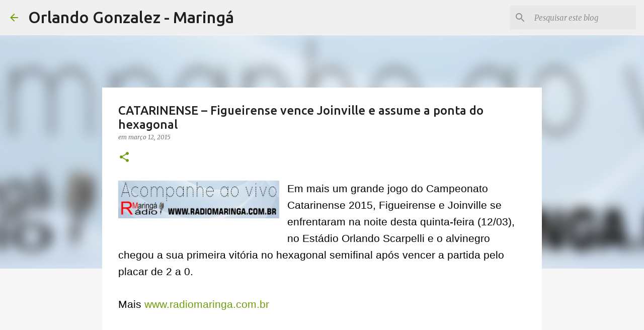

--- FILE ---
content_type: text/html; charset=utf-8
request_url: https://www.google.com/recaptcha/api2/aframe
body_size: 267
content:
<!DOCTYPE HTML><html><head><meta http-equiv="content-type" content="text/html; charset=UTF-8"></head><body><script nonce="q2pRVa41I51T7T_rw5QebQ">/** Anti-fraud and anti-abuse applications only. See google.com/recaptcha */ try{var clients={'sodar':'https://pagead2.googlesyndication.com/pagead/sodar?'};window.addEventListener("message",function(a){try{if(a.source===window.parent){var b=JSON.parse(a.data);var c=clients[b['id']];if(c){var d=document.createElement('img');d.src=c+b['params']+'&rc='+(localStorage.getItem("rc::a")?sessionStorage.getItem("rc::b"):"");window.document.body.appendChild(d);sessionStorage.setItem("rc::e",parseInt(sessionStorage.getItem("rc::e")||0)+1);localStorage.setItem("rc::h",'1769003009844');}}}catch(b){}});window.parent.postMessage("_grecaptcha_ready", "*");}catch(b){}</script></body></html>